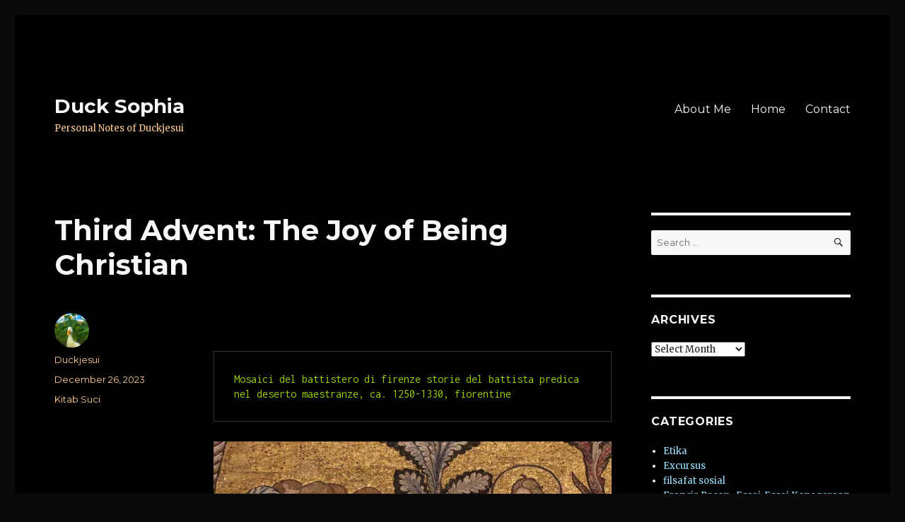

--- FILE ---
content_type: text/html; charset=UTF-8
request_url: https://www.ducksophia.com/third-advent-the-joy-of-being-christian/
body_size: 14138
content:
<!DOCTYPE html>
<html lang="en-GB" class="no-js">
<head>
	<meta charset="UTF-8">
	<meta name="viewport" content="width=device-width, initial-scale=1">
	<link rel="profile" href="https://gmpg.org/xfn/11">
		<link rel="pingback" href="https://www.ducksophia.com/xmlrpc.php">
		<script>(function(html){html.className = html.className.replace(/\bno-js\b/,'js')})(document.documentElement);</script>
<title>Third Advent: The Joy of Being Christian &#8211; Duck Sophia</title>
<meta name='robots' content='max-image-preview:large' />
<link rel='dns-prefetch' href='//fonts.googleapis.com' />
<link rel='dns-prefetch' href='//s.w.org' />
<link rel='dns-prefetch' href='//jetpack.wordpress.com' />
<link rel='dns-prefetch' href='//s0.wp.com' />
<link rel='dns-prefetch' href='//s1.wp.com' />
<link rel='dns-prefetch' href='//s2.wp.com' />
<link rel='dns-prefetch' href='//public-api.wordpress.com' />
<link rel='dns-prefetch' href='//0.gravatar.com' />
<link rel='dns-prefetch' href='//1.gravatar.com' />
<link rel='dns-prefetch' href='//2.gravatar.com' />
<link rel='dns-prefetch' href='//i0.wp.com' />
<link rel='dns-prefetch' href='//i1.wp.com' />
<link rel='dns-prefetch' href='//i2.wp.com' />
<link rel='dns-prefetch' href='//c0.wp.com' />
<link href='https://fonts.gstatic.com' crossorigin rel='preconnect' />
<link rel="alternate" type="application/rss+xml" title="Duck Sophia &raquo; Feed" href="https://www.ducksophia.com/feed/" />
<link rel="alternate" type="application/rss+xml" title="Duck Sophia &raquo; Comments Feed" href="https://www.ducksophia.com/comments/feed/" />
<link rel="alternate" type="application/rss+xml" title="Duck Sophia &raquo; Third Advent: The Joy of Being Christian Comments Feed" href="https://www.ducksophia.com/third-advent-the-joy-of-being-christian/feed/" />
		<script>
			window._wpemojiSettings = {"baseUrl":"https:\/\/s.w.org\/images\/core\/emoji\/13.0.1\/72x72\/","ext":".png","svgUrl":"https:\/\/s.w.org\/images\/core\/emoji\/13.0.1\/svg\/","svgExt":".svg","source":{"concatemoji":"https:\/\/www.ducksophia.com\/wp-includes\/js\/wp-emoji-release.min.js?ver=5.7.14"}};
			!function(e,a,t){var n,r,o,i=a.createElement("canvas"),p=i.getContext&&i.getContext("2d");function s(e,t){var a=String.fromCharCode;p.clearRect(0,0,i.width,i.height),p.fillText(a.apply(this,e),0,0);e=i.toDataURL();return p.clearRect(0,0,i.width,i.height),p.fillText(a.apply(this,t),0,0),e===i.toDataURL()}function c(e){var t=a.createElement("script");t.src=e,t.defer=t.type="text/javascript",a.getElementsByTagName("head")[0].appendChild(t)}for(o=Array("flag","emoji"),t.supports={everything:!0,everythingExceptFlag:!0},r=0;r<o.length;r++)t.supports[o[r]]=function(e){if(!p||!p.fillText)return!1;switch(p.textBaseline="top",p.font="600 32px Arial",e){case"flag":return s([127987,65039,8205,9895,65039],[127987,65039,8203,9895,65039])?!1:!s([55356,56826,55356,56819],[55356,56826,8203,55356,56819])&&!s([55356,57332,56128,56423,56128,56418,56128,56421,56128,56430,56128,56423,56128,56447],[55356,57332,8203,56128,56423,8203,56128,56418,8203,56128,56421,8203,56128,56430,8203,56128,56423,8203,56128,56447]);case"emoji":return!s([55357,56424,8205,55356,57212],[55357,56424,8203,55356,57212])}return!1}(o[r]),t.supports.everything=t.supports.everything&&t.supports[o[r]],"flag"!==o[r]&&(t.supports.everythingExceptFlag=t.supports.everythingExceptFlag&&t.supports[o[r]]);t.supports.everythingExceptFlag=t.supports.everythingExceptFlag&&!t.supports.flag,t.DOMReady=!1,t.readyCallback=function(){t.DOMReady=!0},t.supports.everything||(n=function(){t.readyCallback()},a.addEventListener?(a.addEventListener("DOMContentLoaded",n,!1),e.addEventListener("load",n,!1)):(e.attachEvent("onload",n),a.attachEvent("onreadystatechange",function(){"complete"===a.readyState&&t.readyCallback()})),(n=t.source||{}).concatemoji?c(n.concatemoji):n.wpemoji&&n.twemoji&&(c(n.twemoji),c(n.wpemoji)))}(window,document,window._wpemojiSettings);
		</script>
		<style>
img.wp-smiley,
img.emoji {
	display: inline !important;
	border: none !important;
	box-shadow: none !important;
	height: 1em !important;
	width: 1em !important;
	margin: 0 .07em !important;
	vertical-align: -0.1em !important;
	background: none !important;
	padding: 0 !important;
}
</style>
	<link rel='stylesheet' id='twentysixteen-jetpack-css'  href='https://c0.wp.com/p/jetpack/9.8.3/modules/theme-tools/compat/twentysixteen.css' media='all' />
<link rel='stylesheet' id='parent-style-css'  href='https://www.ducksophia.com/wp-content/themes/twentysixteen/style.css?ver=5.7.14' media='all' />
<link rel='stylesheet' id='child-style-css'  href='https://www.ducksophia.com/wp-content/themes/duck-sophia/style.css?ver=5.7.14' media='all' />
<link rel='stylesheet' id='twentysixteen-fonts-css'  href='https://fonts.googleapis.com/css?family=Merriweather%3A400%2C700%2C900%2C400italic%2C700italic%2C900italic%7CMontserrat%3A400%2C700%7CInconsolata%3A400&#038;subset=latin%2Clatin-ext&#038;display=fallback' media='all' />
<link rel='stylesheet' id='genericons-css'  href='https://c0.wp.com/p/jetpack/9.8.3/_inc/genericons/genericons/genericons.css' media='all' />
<link rel='stylesheet' id='twentysixteen-style-css'  href='https://www.ducksophia.com/wp-content/themes/duck-sophia/style.css?ver=20201208' media='all' />
<style id='twentysixteen-style-inline-css'>
	/* Color Scheme */

	/* Background Color */
	body {
		background-color: #262626;
	}

	/* Page Background Color */
	.site {
		background-color: #1a1a1a;
	}

	mark,
	ins,
	button,
	button[disabled]:hover,
	button[disabled]:focus,
	input[type="button"],
	input[type="button"][disabled]:hover,
	input[type="button"][disabled]:focus,
	input[type="reset"],
	input[type="reset"][disabled]:hover,
	input[type="reset"][disabled]:focus,
	input[type="submit"],
	input[type="submit"][disabled]:hover,
	input[type="submit"][disabled]:focus,
	.menu-toggle.toggled-on,
	.menu-toggle.toggled-on:hover,
	.menu-toggle.toggled-on:focus,
	.pagination .prev,
	.pagination .next,
	.pagination .prev:hover,
	.pagination .prev:focus,
	.pagination .next:hover,
	.pagination .next:focus,
	.pagination .nav-links:before,
	.pagination .nav-links:after,
	.widget_calendar tbody a,
	.widget_calendar tbody a:hover,
	.widget_calendar tbody a:focus,
	.page-links a,
	.page-links a:hover,
	.page-links a:focus {
		color: #1a1a1a;
	}

	/* Link Color */
	.menu-toggle:hover,
	.menu-toggle:focus,
	a,
	.main-navigation a:hover,
	.main-navigation a:focus,
	.dropdown-toggle:hover,
	.dropdown-toggle:focus,
	.social-navigation a:hover:before,
	.social-navigation a:focus:before,
	.post-navigation a:hover .post-title,
	.post-navigation a:focus .post-title,
	.tagcloud a:hover,
	.tagcloud a:focus,
	.site-branding .site-title a:hover,
	.site-branding .site-title a:focus,
	.entry-title a:hover,
	.entry-title a:focus,
	.entry-footer a:hover,
	.entry-footer a:focus,
	.comment-metadata a:hover,
	.comment-metadata a:focus,
	.pingback .comment-edit-link:hover,
	.pingback .comment-edit-link:focus,
	.comment-reply-link,
	.comment-reply-link:hover,
	.comment-reply-link:focus,
	.required,
	.site-info a:hover,
	.site-info a:focus {
		color: #9adffd;
	}

	mark,
	ins,
	button:hover,
	button:focus,
	input[type="button"]:hover,
	input[type="button"]:focus,
	input[type="reset"]:hover,
	input[type="reset"]:focus,
	input[type="submit"]:hover,
	input[type="submit"]:focus,
	.pagination .prev:hover,
	.pagination .prev:focus,
	.pagination .next:hover,
	.pagination .next:focus,
	.widget_calendar tbody a,
	.page-links a:hover,
	.page-links a:focus {
		background-color: #9adffd;
	}

	input[type="date"]:focus,
	input[type="time"]:focus,
	input[type="datetime-local"]:focus,
	input[type="week"]:focus,
	input[type="month"]:focus,
	input[type="text"]:focus,
	input[type="email"]:focus,
	input[type="url"]:focus,
	input[type="password"]:focus,
	input[type="search"]:focus,
	input[type="tel"]:focus,
	input[type="number"]:focus,
	textarea:focus,
	.tagcloud a:hover,
	.tagcloud a:focus,
	.menu-toggle:hover,
	.menu-toggle:focus {
		border-color: #9adffd;
	}

	/* Main Text Color */
	body,
	blockquote cite,
	blockquote small,
	.main-navigation a,
	.menu-toggle,
	.dropdown-toggle,
	.social-navigation a,
	.post-navigation a,
	.pagination a:hover,
	.pagination a:focus,
	.widget-title a,
	.site-branding .site-title a,
	.entry-title a,
	.page-links > .page-links-title,
	.comment-author,
	.comment-reply-title small a:hover,
	.comment-reply-title small a:focus {
		color: #e5e5e5;
	}

	blockquote,
	.menu-toggle.toggled-on,
	.menu-toggle.toggled-on:hover,
	.menu-toggle.toggled-on:focus,
	.post-navigation,
	.post-navigation div + div,
	.pagination,
	.widget,
	.page-header,
	.page-links a,
	.comments-title,
	.comment-reply-title {
		border-color: #e5e5e5;
	}

	button,
	button[disabled]:hover,
	button[disabled]:focus,
	input[type="button"],
	input[type="button"][disabled]:hover,
	input[type="button"][disabled]:focus,
	input[type="reset"],
	input[type="reset"][disabled]:hover,
	input[type="reset"][disabled]:focus,
	input[type="submit"],
	input[type="submit"][disabled]:hover,
	input[type="submit"][disabled]:focus,
	.menu-toggle.toggled-on,
	.menu-toggle.toggled-on:hover,
	.menu-toggle.toggled-on:focus,
	.pagination:before,
	.pagination:after,
	.pagination .prev,
	.pagination .next,
	.page-links a {
		background-color: #e5e5e5;
	}

	/* Secondary Text Color */

	/**
	 * IE8 and earlier will drop any block with CSS3 selectors.
	 * Do not combine these styles with the next block.
	 */
	body:not(.search-results) .entry-summary {
		color: #c1c1c1;
	}

	blockquote,
	.post-password-form label,
	a:hover,
	a:focus,
	a:active,
	.post-navigation .meta-nav,
	.image-navigation,
	.comment-navigation,
	.widget_recent_entries .post-date,
	.widget_rss .rss-date,
	.widget_rss cite,
	.site-description,
	.author-bio,
	.entry-footer,
	.entry-footer a,
	.sticky-post,
	.taxonomy-description,
	.entry-caption,
	.comment-metadata,
	.pingback .edit-link,
	.comment-metadata a,
	.pingback .comment-edit-link,
	.comment-form label,
	.comment-notes,
	.comment-awaiting-moderation,
	.logged-in-as,
	.form-allowed-tags,
	.site-info,
	.site-info a,
	.wp-caption .wp-caption-text,
	.gallery-caption,
	.widecolumn label,
	.widecolumn .mu_register label {
		color: #c1c1c1;
	}

	.widget_calendar tbody a:hover,
	.widget_calendar tbody a:focus {
		background-color: #c1c1c1;
	}

	/* Border Color */
	fieldset,
	pre,
	abbr,
	acronym,
	table,
	th,
	td,
	input[type="date"],
	input[type="time"],
	input[type="datetime-local"],
	input[type="week"],
	input[type="month"],
	input[type="text"],
	input[type="email"],
	input[type="url"],
	input[type="password"],
	input[type="search"],
	input[type="tel"],
	input[type="number"],
	textarea,
	.main-navigation li,
	.main-navigation .primary-menu,
	.menu-toggle,
	.dropdown-toggle:after,
	.social-navigation a,
	.image-navigation,
	.comment-navigation,
	.tagcloud a,
	.entry-content,
	.entry-summary,
	.page-links a,
	.page-links > span,
	.comment-list article,
	.comment-list .pingback,
	.comment-list .trackback,
	.comment-reply-link,
	.no-comments,
	.widecolumn .mu_register .mu_alert {
		border-color: #e5e5e5; /* Fallback for IE7 and IE8 */
		border-color: rgba( 229, 229, 229, 0.2);
	}

	hr,
	code {
		background-color: #e5e5e5; /* Fallback for IE7 and IE8 */
		background-color: rgba( 229, 229, 229, 0.2);
	}

	@media screen and (min-width: 56.875em) {
		.main-navigation li:hover > a,
		.main-navigation li.focus > a {
			color: #9adffd;
		}

		.main-navigation ul ul,
		.main-navigation ul ul li {
			border-color: rgba( 229, 229, 229, 0.2);
		}

		.main-navigation ul ul:before {
			border-top-color: rgba( 229, 229, 229, 0.2);
			border-bottom-color: rgba( 229, 229, 229, 0.2);
		}

		.main-navigation ul ul li {
			background-color: #1a1a1a;
		}

		.main-navigation ul ul:after {
			border-top-color: #1a1a1a;
			border-bottom-color: #1a1a1a;
		}
	}


		/* Custom Page Background Color */
		.site {
			background-color: #000000;
		}

		mark,
		ins,
		button,
		button[disabled]:hover,
		button[disabled]:focus,
		input[type="button"],
		input[type="button"][disabled]:hover,
		input[type="button"][disabled]:focus,
		input[type="reset"],
		input[type="reset"][disabled]:hover,
		input[type="reset"][disabled]:focus,
		input[type="submit"],
		input[type="submit"][disabled]:hover,
		input[type="submit"][disabled]:focus,
		.menu-toggle.toggled-on,
		.menu-toggle.toggled-on:hover,
		.menu-toggle.toggled-on:focus,
		.pagination .prev,
		.pagination .next,
		.pagination .prev:hover,
		.pagination .prev:focus,
		.pagination .next:hover,
		.pagination .next:focus,
		.pagination .nav-links:before,
		.pagination .nav-links:after,
		.widget_calendar tbody a,
		.widget_calendar tbody a:hover,
		.widget_calendar tbody a:focus,
		.page-links a,
		.page-links a:hover,
		.page-links a:focus {
			color: #000000;
		}

		@media screen and (min-width: 56.875em) {
			.main-navigation ul ul li {
				background-color: #000000;
			}

			.main-navigation ul ul:after {
				border-top-color: #000000;
				border-bottom-color: #000000;
			}
		}
	

		/* Custom Main Text Color */
		body,
		blockquote cite,
		blockquote small,
		.main-navigation a,
		.menu-toggle,
		.dropdown-toggle,
		.social-navigation a,
		.post-navigation a,
		.pagination a:hover,
		.pagination a:focus,
		.widget-title a,
		.site-branding .site-title a,
		.entry-title a,
		.page-links > .page-links-title,
		.comment-author,
		.comment-reply-title small a:hover,
		.comment-reply-title small a:focus {
			color: #f7f7f7
		}

		blockquote,
		.menu-toggle.toggled-on,
		.menu-toggle.toggled-on:hover,
		.menu-toggle.toggled-on:focus,
		.post-navigation,
		.post-navigation div + div,
		.pagination,
		.widget,
		.page-header,
		.page-links a,
		.comments-title,
		.comment-reply-title {
			border-color: #f7f7f7;
		}

		button,
		button[disabled]:hover,
		button[disabled]:focus,
		input[type="button"],
		input[type="button"][disabled]:hover,
		input[type="button"][disabled]:focus,
		input[type="reset"],
		input[type="reset"][disabled]:hover,
		input[type="reset"][disabled]:focus,
		input[type="submit"],
		input[type="submit"][disabled]:hover,
		input[type="submit"][disabled]:focus,
		.menu-toggle.toggled-on,
		.menu-toggle.toggled-on:hover,
		.menu-toggle.toggled-on:focus,
		.pagination:before,
		.pagination:after,
		.pagination .prev,
		.pagination .next,
		.page-links a {
			background-color: #f7f7f7;
		}

		/* Border Color */
		fieldset,
		pre,
		abbr,
		acronym,
		table,
		th,
		td,
		input[type="date"],
		input[type="time"],
		input[type="datetime-local"],
		input[type="week"],
		input[type="month"],
		input[type="text"],
		input[type="email"],
		input[type="url"],
		input[type="password"],
		input[type="search"],
		input[type="tel"],
		input[type="number"],
		textarea,
		.main-navigation li,
		.main-navigation .primary-menu,
		.menu-toggle,
		.dropdown-toggle:after,
		.social-navigation a,
		.image-navigation,
		.comment-navigation,
		.tagcloud a,
		.entry-content,
		.entry-summary,
		.page-links a,
		.page-links > span,
		.comment-list article,
		.comment-list .pingback,
		.comment-list .trackback,
		.comment-reply-link,
		.no-comments,
		.widecolumn .mu_register .mu_alert {
			border-color: #f7f7f7; /* Fallback for IE7 and IE8 */
			border-color: rgba( 247, 247, 247, 0.2);
		}

		hr,
		code {
			background-color: #f7f7f7; /* Fallback for IE7 and IE8 */
			background-color: rgba( 247, 247, 247, 0.2);
		}

		@media screen and (min-width: 56.875em) {
			.main-navigation ul ul,
			.main-navigation ul ul li {
				border-color: rgba( 247, 247, 247, 0.2);
			}

			.main-navigation ul ul:before {
				border-top-color: rgba( 247, 247, 247, 0.2);
				border-bottom-color: rgba( 247, 247, 247, 0.2);
			}
		}
	

		/* Custom Secondary Text Color */

		/**
		 * IE8 and earlier will drop any block with CSS3 selectors.
		 * Do not combine these styles with the next block.
		 */
		body:not(.search-results) .entry-summary {
			color: #fcca92;
		}

		blockquote,
		.post-password-form label,
		a:hover,
		a:focus,
		a:active,
		.post-navigation .meta-nav,
		.image-navigation,
		.comment-navigation,
		.widget_recent_entries .post-date,
		.widget_rss .rss-date,
		.widget_rss cite,
		.site-description,
		.author-bio,
		.entry-footer,
		.entry-footer a,
		.sticky-post,
		.taxonomy-description,
		.entry-caption,
		.comment-metadata,
		.pingback .edit-link,
		.comment-metadata a,
		.pingback .comment-edit-link,
		.comment-form label,
		.comment-notes,
		.comment-awaiting-moderation,
		.logged-in-as,
		.form-allowed-tags,
		.site-info,
		.site-info a,
		.wp-caption .wp-caption-text,
		.gallery-caption,
		.widecolumn label,
		.widecolumn .mu_register label {
			color: #fcca92;
		}

		.widget_calendar tbody a:hover,
		.widget_calendar tbody a:focus {
			background-color: #fcca92;
		}
	
</style>
<link rel='stylesheet' id='twentysixteen-block-style-css'  href='https://www.ducksophia.com/wp-content/themes/twentysixteen/css/blocks.css?ver=20190102' media='all' />
<!--[if lt IE 10]>
<link rel='stylesheet' id='twentysixteen-ie-css'  href='https://www.ducksophia.com/wp-content/themes/twentysixteen/css/ie.css?ver=20170530' media='all' />
<![endif]-->
<!--[if lt IE 9]>
<link rel='stylesheet' id='twentysixteen-ie8-css'  href='https://www.ducksophia.com/wp-content/themes/twentysixteen/css/ie8.css?ver=20170530' media='all' />
<![endif]-->
<!--[if lt IE 8]>
<link rel='stylesheet' id='twentysixteen-ie7-css'  href='https://www.ducksophia.com/wp-content/themes/twentysixteen/css/ie7.css?ver=20170530' media='all' />
<![endif]-->
<link rel='stylesheet' id='jetpack_css-css'  href='https://c0.wp.com/p/jetpack/9.8.3/css/jetpack.css' media='all' />
<!--[if lt IE 9]>
<script src='https://www.ducksophia.com/wp-content/themes/twentysixteen/js/html5.js?ver=3.7.3' id='twentysixteen-html5-js'></script>
<![endif]-->
<script src='https://c0.wp.com/c/5.7.14/wp-includes/js/jquery/jquery.min.js' id='jquery-core-js'></script>
<script src='https://c0.wp.com/c/5.7.14/wp-includes/js/jquery/jquery-migrate.min.js' id='jquery-migrate-js'></script>
<link rel="https://api.w.org/" href="https://www.ducksophia.com/wp-json/" /><link rel="alternate" type="application/json" href="https://www.ducksophia.com/wp-json/wp/v2/posts/3425" /><link rel="EditURI" type="application/rsd+xml" title="RSD" href="https://www.ducksophia.com/xmlrpc.php?rsd" />
<link rel="wlwmanifest" type="application/wlwmanifest+xml" href="https://www.ducksophia.com/wp-includes/wlwmanifest.xml" /> 
<meta name="generator" content="WordPress 5.7.14" />
<link rel="canonical" href="https://www.ducksophia.com/third-advent-the-joy-of-being-christian/" />
<link rel='shortlink' href='https://www.ducksophia.com/?p=3425' />
<link rel="alternate" type="application/json+oembed" href="https://www.ducksophia.com/wp-json/oembed/1.0/embed?url=https%3A%2F%2Fwww.ducksophia.com%2Fthird-advent-the-joy-of-being-christian%2F" />
<link rel="alternate" type="text/xml+oembed" href="https://www.ducksophia.com/wp-json/oembed/1.0/embed?url=https%3A%2F%2Fwww.ducksophia.com%2Fthird-advent-the-joy-of-being-christian%2F&#038;format=xml" />
<style id="custom-background-css">
body.custom-background { background-color: #0a0a0a; }
</style>
	
<!-- Jetpack Open Graph Tags -->
<meta property="og:type" content="article" />
<meta property="og:title" content="Third Advent: The Joy of Being Christian" />
<meta property="og:url" content="https://www.ducksophia.com/third-advent-the-joy-of-being-christian/" />
<meta property="og:description" content="&nbsp; Mosaici del battistero di firenze storie del battista predica nel deserto maestranze, ca. 1250-1330, fiorentine Year B 3rd Sunday of Advent Isaiah 61:1-4, 8-11 1 Thessalonians 5:16-24 John 1…" />
<meta property="article:published_time" content="2023-12-26T12:50:27+00:00" />
<meta property="article:modified_time" content="2024-05-10T02:55:58+00:00" />
<meta property="og:site_name" content="Duck Sophia" />
<meta property="og:image" content="http://www.ducksophia.com/wp-content/uploads/2023/12/Mosaici_del_battistero_di_firenze_storie_del_battista_1250-1330_ca._04_predica_nel_deserto_maestranze_fiorentine-CROP.jpg" />
<meta property="og:image:width" content="700" />
<meta property="og:image:height" content="525" />
<meta property="og:locale" content="en_GB" />
<meta name="twitter:text:title" content="Third Advent: The Joy of Being Christian" />
<meta name="twitter:image" content="http://www.ducksophia.com/wp-content/uploads/2023/12/Mosaici_del_battistero_di_firenze_storie_del_battista_1250-1330_ca._04_predica_nel_deserto_maestranze_fiorentine-CROP.jpg?w=640" />
<meta name="twitter:card" content="summary_large_image" />

<!-- End Jetpack Open Graph Tags -->
<link rel="icon" href="https://i0.wp.com/www.ducksophia.com/wp-content/uploads/2016/05/cropped-5ccbafae43939651a004ec9c045c7cb5-1.jpg?fit=32%2C32&#038;ssl=1" sizes="32x32" />
<link rel="icon" href="https://i0.wp.com/www.ducksophia.com/wp-content/uploads/2016/05/cropped-5ccbafae43939651a004ec9c045c7cb5-1.jpg?fit=192%2C192&#038;ssl=1" sizes="192x192" />
<link rel="apple-touch-icon" href="https://i0.wp.com/www.ducksophia.com/wp-content/uploads/2016/05/cropped-5ccbafae43939651a004ec9c045c7cb5-1.jpg?fit=180%2C180&#038;ssl=1" />
<meta name="msapplication-TileImage" content="https://i0.wp.com/www.ducksophia.com/wp-content/uploads/2016/05/cropped-5ccbafae43939651a004ec9c045c7cb5-1.jpg?fit=270%2C270&#038;ssl=1" />
</head>

<body class="post-template-default single single-post postid-3425 single-format-standard custom-background wp-embed-responsive">
<div id="page" class="site">
	<div class="site-inner">
		<a class="skip-link screen-reader-text" href="#content">Skip to content</a>

		<header id="masthead" class="site-header" role="banner">
			<div class="site-header-main">
				<div class="site-branding">
					
											<p class="site-title"><a href="https://www.ducksophia.com/" rel="home">Duck Sophia</a></p>
												<p class="site-description">Personal Notes of Duckjesui</p>
									</div><!-- .site-branding -->

									<button id="menu-toggle" class="menu-toggle">Menu</button>

					<div id="site-header-menu" class="site-header-menu">
													<nav id="site-navigation" class="main-navigation" role="navigation" aria-label="Primary menu">
								<div class="menu-top-menu-container"><ul id="menu-top-menu" class="primary-menu"><li id="menu-item-13" class="menu-item menu-item-type-post_type menu-item-object-page menu-item-home menu-item-13"><a href="https://www.ducksophia.com/">About Me</a></li>
<li id="menu-item-6" class="menu-item menu-item-type-custom menu-item-object-custom menu-item-home menu-item-6"><a href="http://www.ducksophia.com/">Home</a></li>
<li id="menu-item-12" class="menu-item menu-item-type-post_type menu-item-object-page menu-item-12"><a href="https://www.ducksophia.com/contact/">Contact</a></li>
</ul></div>							</nav><!-- .main-navigation -->
						
													<nav id="social-navigation" class="social-navigation" role="navigation" aria-label="Social links menu">
								<div class="menu-top-menu-container"><ul id="menu-top-menu-1" class="social-links-menu"><li class="menu-item menu-item-type-post_type menu-item-object-page menu-item-home menu-item-13"><a href="https://www.ducksophia.com/"><span class="screen-reader-text">About Me</span></a></li>
<li class="menu-item menu-item-type-custom menu-item-object-custom menu-item-home menu-item-6"><a href="http://www.ducksophia.com/"><span class="screen-reader-text">Home</span></a></li>
<li class="menu-item menu-item-type-post_type menu-item-object-page menu-item-12"><a href="https://www.ducksophia.com/contact/"><span class="screen-reader-text">Contact</span></a></li>
</ul></div>							</nav><!-- .social-navigation -->
											</div><!-- .site-header-menu -->
							</div><!-- .site-header-main -->

					</header><!-- .site-header -->

		<div id="content" class="site-content">

<div id="primary" class="content-area">
	<main id="main" class="site-main" role="main">
		
<article id="post-3425" class="post-3425 post type-post status-publish format-standard hentry category-kitab-suci">
	<header class="entry-header">
		<h1 class="entry-title">Third Advent: The Joy of Being Christian</h1>	</header><!-- .entry-header -->

	
	
	<div class="entry-content">
		<p>&nbsp;</p>
<pre><span style="color: #99cc00;">Mosaici del battistero di firenze storie del battista predica nel deserto maestranze, ca. 1250-1330, fiorentine</span></pre>
<p style="text-align: justify;"><img loading="lazy" class="aligncenter wp-image-3427" src="https://i1.wp.com/www.ducksophia.com/wp-content/uploads/2023/12/Mosaici_del_battistero_di_firenze_storie_del_battista_1250-1330_ca._04_predica_nel_deserto_maestranze_fiorentine-CROP.jpg?resize=700%2C525" alt="" width="700" height="525" srcset="https://i1.wp.com/www.ducksophia.com/wp-content/uploads/2023/12/Mosaici_del_battistero_di_firenze_storie_del_battista_1250-1330_ca._04_predica_nel_deserto_maestranze_fiorentine-CROP.jpg?w=1000&amp;ssl=1 1000w, https://i1.wp.com/www.ducksophia.com/wp-content/uploads/2023/12/Mosaici_del_battistero_di_firenze_storie_del_battista_1250-1330_ca._04_predica_nel_deserto_maestranze_fiorentine-CROP.jpg?resize=300%2C225&amp;ssl=1 300w, https://i1.wp.com/www.ducksophia.com/wp-content/uploads/2023/12/Mosaici_del_battistero_di_firenze_storie_del_battista_1250-1330_ca._04_predica_nel_deserto_maestranze_fiorentine-CROP.jpg?resize=768%2C576&amp;ssl=1 768w" sizes="(max-width: 709px) 85vw, (max-width: 909px) 67vw, (max-width: 984px) 61vw, (max-width: 1362px) 45vw, 600px" data-recalc-dims="1" /></p>
<p style="text-align: right;">Year B</p>
<p style="text-align: right;">3rd Sunday of Advent</p>
<p style="text-align: right;">Isaiah 61:1-4, 8-11</p>
<p style="text-align: right;">1 Thessalonians 5:16-24</p>
<p style="text-align: right;">John 1:6-8,19-28</p>
<p style="text-align: right;"><em> </em></p>
<p style="text-align: right;"><em>I baptize with water. </em></p>
<p style="text-align: right;"><em>Among you stands one whom you do not know, </em></p>
<p style="text-align: right;"><em>the one who is coming after me; I am not worthy to untie the thong of his sandal.</em></p>
<p style="text-align: justify;">The third Sunday of Advent is called the joy of Sunday. It is reflected in the opening of the antiphon: <em>Gaudete in Domino semper</em>” – “<em>Rejoice in the Lord always</em>.” To celebrate the joy of Sunday, a rose candle is lit up, and the pink liturgical vestment is worn to remind and to encourage the Christian that the joy must be the spirit of those who wait for the nativity of Jesus Christ.<span id="more-3425"></span></p>
<p style="text-align: justify;">The third advent affirms that joy is the Christian identity. The joy of Christianity is Jesus Christ who was born from the Virgin Mary. Why? The Nativity of Jesus Christ is the year of the Lord’s Favor which Isaiah prophesized. By his nativity, God became man. This incarnation showed that God is Immanuel which reveals that God is present in history, in the present, and in the future to accompany every life. The birth of Jesus Christ meant that God brings good news to the oppressed, God binds up the broken-hearted, God proclaims liberty to the captives, God releases the prisoner, God comforts all who mourn. Beforehand, we are the oppressed because of our sins, we are the broken-hearted because of the suffering, we are prisoners because of our egoism, and we are mourners because of sadness and injustice. Burdens, difficulties, life&#8217;s charges, and struggles make life barren. All of these moments put us in the desert where everything is hard because of the aridness. But, in the year of the Lord’s Favor, everything is changed, restored, and renewed concretely by the nativity of Jesus Christ. The despair becomes hope like the men build up the ancient ruins, the justice is put again in high like the men repair the ruined cities caused by injustice; hate is chased away and is replaced by love, and uncertainty is overturned by faith. The desert now is a garden because Christ brings forth its shoots and causes what is sown in it to spring up. Justice and salvation have come from the garden which was desert. It means that Christ has come to the world to save everything — which only he can communicate — and thereby to give joy<a href="#_ftn1" name="_ftnref1">[1]</a>. <em>Those who sowed with tears will reap with songs of joy. Those who go out weeping, carrying the seed will come again with joy, shouldering their sheaves.</em> That is why the Christian will greatly rejoice in the LORD, their whole being shall exult in God.</p>
<p style="text-align: justify;">What is joy? Being joyful is not merely a temporary emotion that is easily fickle. In Christ, joy is prayer, joy is strength, joy is love, and joy is the net of love (Mother Theresa). Joy finds its meaning in the lord. Therefore, the third Sunday of advents shouts Rejoice in the Lord always. The acclamation “<em>Rejoice in the Lord always echoes</em> through the spirit and in the core of our being. True joy comes from a loving heart so a joyful heart is the consequence of hope, love, and faith. <em>Rejoice in the Lord always</em> vibrates even if things do not go according to one wish. <em>For this is the will of God in Christ Jesus for you</em>.</p>
<p style="text-align: justify;">But, how to be joyful in the Lord always? The answer is in Saint Paul’s letter to Thessalonians:<em> pray without ceasing, give thanks in all circumstances.</em> Joy is achieved first through prayer without ceasing. Here the joy comes from personal encounters with Jesus Christ. Joy derives from embracing Jesus Christ in the spirit of love and truth because the joy of Christianity is Christ himself. Prayer without ceasing means to unite every moment of one life to the light of Jesus Christ. When everything is united with Christ, inner peace will emerge from the heart even among everyday contradictions. Then a Christian’s joy is not found in what the world offers, the joy of Christianity cannot be bought. With rejoicing in the Lord always, He gives one a garland instead of ashes, the oil of gladness instead of mourning, and the mantle of praise instead of a faint spirit. That is why the Christian cannot be a prophet of misfortune, but a witness and herald of joy<a href="#_ftn2" name="_ftnref2">[2]</a>.</p>
<p style="text-align: justify;">The second is to <em>give thanks in all circumstances.</em> This attitude arouses a disposition that Jesus Christ loves me through all moments that occur in my life. This disposition creates inner strength to face hardship, difficulty, or suffering when all comes to life. Inner strength believes that anything happens for a reason and the main reason is to imitate Jesus Christ perfectly. It means Christ can come into one life even in the worst circumstances. Being thankful in all circumstances forms perseverance to follow him. Perseverance is a burning with love as he loves, helping as he helps, giving as he gives, serving as he serves. And the birth of Christ opens a fact that I never walk alone. My thanks in all circumstances finally make me receive what is said by Isaiah: <em>God has clothed me with the garments of salvation, He has covered me with the robe of righteousness, as a bridegroom decks himself with a garland, and as a bride adorns herself with her jewels</em></p>
<p style="text-align: justify;">The joy of Christianity delivers to peace which is a joy within. Peace on earth derives from the truth that has arisen from the earth: Christ was born of flesh. How could there be peace on earth if Christ had not been born? In peace one encounters God of peace and <em>God of peace himself sanctify you entirely; and may your spirit and soul and body be kept sound and blameless at the coming of our Lord Jesus Christ. </em>For this reason<em>, </em>o<em>ur mouths filled with laughter and our tongues with shouts of joy</em>.</p>
<p style="text-align: justify;">John the Baptist is an example of a man of joy.  He testified about joy because he was the voice of one crying out in the wilderness, make the straight the way of the lord. Imitating John the Baptist, Christianity must also testify to the joy of the lord. Of course, Christian life is not separated from the difficulty, hardship, and struggle. We are still life and part of the world. The life can be described as the desert. John the Baptist urges us to testify to the light in other people’s lives, to bring joy to other lives, and to introduce Jesus Christ to other people. The joy must be shared because joy brings people together.<em> A joy that is shared with others is an infectious joy that renders the journey not so toilsome<a href="#_ftn3" name="_ftnref3"><strong>[3]</strong></a></em>. Moreover, when the joy is shared it is the same as bringing light to others, the shared joy means one testifies to the light of Christ and makes straight the way of the lord.</p>
<p style="text-align: justify;">John the Baptist was asked by the priest and Levites who are you and the disciple of Christ is also asked who are you by the people who have not yet known Christ. We say also that we are the voices from the ‘desert’ that share the joy of Christ. Of course, we are not the light, but we come to testify to the light that is Jesus Christ with the joy of our lives. Our testimony of Christ is like the moon reflecting the light of the sun. We reflect Christ’s light to you. We are the disciples of Christ who bring good news. We prepare the way. By his nativity, Christ is in the middle of you who seek the world&#8217;s peace. He is your savior. We introduce Christ to those who grope for him. But whether they will find him is up to us. For sure, man will not find Christ if his disciples do not bring joy.</p>
<p style="text-align: justify;">The priests and Levites question who are you; are you Messiah; why do you baptize; reflected that they did not have joyful lives so that they could not embrace God’s truth that is Jesus Christ. They did not hold fast to what was good. The priest and the Levites were supposed to know the truth from their status were failed to bring light to other people. They tested everything but they did not grasp the truth about Jesus Christ. The reason was their arrogance and for them, status and power were more important than goodness and truth. Instead of bringing joy, they brought pressure and pulled over faith, love, and hope. Their life became rigid, arid, and no joy. Their rigid and arid quenched the spirit so that it was impossible for them to celebrate the nativity of Messiah. Some disciples of Christ have the spirit and the style of Levites so for them to rejoice always in God is only a pop of words which does not have meaning all. Grumbling and sadness escort their lives.</p>
<p style="text-align: justify;">With a Christian&#8217;s life full of joy, may our life bear a joyful testimony to see and proclaim God&#8217;s greatness: <em>I baptize with water. Among you stands one whom you do not know, the one who is coming after me; I am not worthy to untie the thong of his sandal. </em>The joy of Christ within us dazzles us to see Christ’s glory every day so that we are not worthy to untie the thong of his sandal. The joy of Sunday Advent carves the voices of Saint Paul: <em>Rejoice always, pray without ceasing, and give thanks in all circumstances; for this is the will of God in Christ Jesus for you</em> in the heart of every Christian. Let us dare to share and actualize the joy of Christ with the world.</p>
<p> A song from the 14th century that is written from the joyful heart:</p>
<p style="text-align: center;">Exult for joy, Jerusalem! Alleluia.</p>
<p style="text-align: center;">Lo, He who reigns above the skies<br />
There, in a manger lowly, lies. Alleluia.</p>
<p style="text-align: center;">The ox and ass in the neighboring stall<br />
See in that Child the Lord of all. Alleluia.</p>
<p style="text-align: center;">And kingly pilgrims, long foretold,<br />
From East bring incense, myrrh, and gold, Alleluia.</p>
<p style="text-align: center;">And enter with their offerings,<br />
To hail the new-born King of Kings. Alleluia.</p>
<p style="text-align: center;">He comes, a maiden mother’s Son,<br />
Yet earthly father hath He none; Alleluia.</p>
<p style="text-align: center;">And, from the serpent’s poison free,<br />
He owned our blood and pedigree. Alleluia.</p>
<p style="text-align: center;">Our feeble flesh and His the same,<br />
Our sinless kinsman He became Alleluia.</p>
<p style="text-align: center;">That we, from deadly thrall set free,<br />
Like Him, and so like God, should be. Alleluia.</p>
<p style="text-align: center;">Come then; and on this natal day,<br />
Rejoice before the Lord and pray. Alleluia.</p>
<p style="text-align: center;">And to the Holy One in Three<br />
Give praise and thanks eternally. Alleluia.</p>
<p>&nbsp;</p>
<p>&nbsp;</p>
<p><a href="#_ftnref1" name="_ftn1">[1]</a> Pope Francis, Angelus, Saint Peter&#8217;s Square Third Sunday of Advent, 17 December 2017</p>
<p><a href="#_ftnref2" name="_ftn2">[2]</a> Ibid.</p>
<p><a href="#_ftnref3" name="_ftn3">[3]</a> Ibid.</p>
<p style="text-align: right;"><span style="color: #99cc00;"><strong>Copyright © 2023 ducksophia.com. All Rights Reserved</strong></span></p>

<div id='jp-relatedposts' class='jp-relatedposts' >
	<h3 class="jp-relatedposts-headline"><em>Related</em></h3>
</div>
<div class="author-info">
	<div class="author-avatar">
		<img alt='' src='https://secure.gravatar.com/avatar/477f3874324ca775e9f81364bba1e841?s=42&#038;d=mm&#038;r=g' srcset='https://secure.gravatar.com/avatar/477f3874324ca775e9f81364bba1e841?s=84&#038;d=mm&#038;r=g 2x' class='avatar avatar-42 photo' height='42' width='42' loading='lazy'/>	</div><!-- .author-avatar -->

	<div class="author-description">
		<h2 class="author-title"><span class="author-heading">Author:</span> Duckjesui</h2>

		<p class="author-bio">
			lulus dari universitas ducksophia di kota Bebek. Kwek kwek kwak			<a class="author-link" href="https://www.ducksophia.com/author/paulo/" rel="author">
				View all posts by Duckjesui			</a>
		</p><!-- .author-bio -->
	</div><!-- .author-description -->
</div><!-- .author-info -->
	</div><!-- .entry-content -->

	<footer class="entry-footer">
		<span class="byline"><span class="author vcard"><img alt='' src='https://secure.gravatar.com/avatar/477f3874324ca775e9f81364bba1e841?s=49&#038;d=mm&#038;r=g' srcset='https://secure.gravatar.com/avatar/477f3874324ca775e9f81364bba1e841?s=98&#038;d=mm&#038;r=g 2x' class='avatar avatar-49 photo' height='49' width='49' loading='lazy'/><span class="screen-reader-text">Author </span> <a class="url fn n" href="https://www.ducksophia.com/author/paulo/">Duckjesui</a></span></span><span class="posted-on"><span class="screen-reader-text">Posted on </span><a href="https://www.ducksophia.com/third-advent-the-joy-of-being-christian/" rel="bookmark"><time class="entry-date published" datetime="2023-12-26T19:50:27+07:00">December 26, 2023</time><time class="updated" datetime="2024-05-10T09:55:58+07:00">May 10, 2024</time></a></span><span class="cat-links"><span class="screen-reader-text">Categories </span><a href="https://www.ducksophia.com/category/kitab-suci/" rel="category tag">Kitab Suci</a></span>			</footer><!-- .entry-footer -->
</article><!-- #post-3425 -->

<div id="comments" class="comments-area">

	
	
	
		<div id="respond" class="comment-respond">
							<h3 id="reply-title" class="comment-reply-title">Leave a Reply					<small><a rel="nofollow" id="cancel-comment-reply-link" href="/third-advent-the-joy-of-being-christian/#respond" style="display:none;">Cancel reply</a></small>
				</h3>
						<form id="commentform" class="comment-form">
				<iframe
					title="Comment Form"
					src="https://jetpack.wordpress.com/jetpack-comment/?blogid=106708542&#038;postid=3425&#038;comment_registration=0&#038;require_name_email=0&#038;stc_enabled=1&#038;stb_enabled=1&#038;show_avatars=1&#038;avatar_default=mystery&#038;greeting=Leave+a+Reply&#038;greeting_reply=Leave+a+Reply+to+%25s&#038;color_scheme=dark&#038;lang=en_GB&#038;jetpack_version=9.8.3&#038;show_cookie_consent=10&#038;has_cookie_consent=0&#038;token_key=%3Bnormal%3B&#038;sig=cde04034b58f7afb459d87b9737c1c226a8e6ca4#parent=https%3A%2F%2Fwww.ducksophia.com%2Fthird-advent-the-joy-of-being-christian%2F"
											name="jetpack_remote_comment"
						style="width:100%; height: 430px; border:0;"
										class="jetpack_remote_comment"
					id="jetpack_remote_comment"
					sandbox="allow-same-origin allow-top-navigation allow-scripts allow-forms allow-popups"
				>
									</iframe>
									<!--[if !IE]><!-->
					<script>
						document.addEventListener('DOMContentLoaded', function () {
							var commentForms = document.getElementsByClassName('jetpack_remote_comment');
							for (var i = 0; i < commentForms.length; i++) {
								commentForms[i].allowTransparency = false;
								commentForms[i].scrolling = 'no';
							}
						});
					</script>
					<!--<![endif]-->
							</form>
		</div>

		
		<input type="hidden" name="comment_parent" id="comment_parent" value="" />

		
</div><!-- .comments-area -->

	<nav class="navigation post-navigation" role="navigation" aria-label="Posts">
		<h2 class="screen-reader-text">Post navigation</h2>
		<div class="nav-links"><div class="nav-previous"><a href="https://www.ducksophia.com/jesus-christ-the-king-of-the-universe-the-king-of-service/" rel="prev"><span class="meta-nav" aria-hidden="true">Previous</span> <span class="screen-reader-text">Previous post:</span> <span class="post-title"> Jesus Christ: The King of the Universe, The King of Service</span></a></div><div class="nav-next"><a href="https://www.ducksophia.com/menatap-salib-kristus/" rel="next"><span class="meta-nav" aria-hidden="true">Next</span> <span class="screen-reader-text">Next post:</span> <span class="post-title">Menatap Salib Kristus</span></a></div></div>
	</nav>
	</main><!-- .site-main -->

	
</div><!-- .content-area -->


	<aside id="secondary" class="sidebar widget-area" role="complementary">
		<section id="search-2" class="widget widget_search">
<form role="search" method="get" class="search-form" action="https://www.ducksophia.com/">
	<label>
		<span class="screen-reader-text">Search for:</span>
		<input type="search" class="search-field" placeholder="Search &hellip;" value="" name="s" />
	</label>
	<button type="submit" class="search-submit"><span class="screen-reader-text">Search</span></button>
</form>
</section><section id="archives-2" class="widget widget_archive"><h2 class="widget-title">Archives</h2>		<label class="screen-reader-text" for="archives-dropdown-2">Archives</label>
		<select id="archives-dropdown-2" name="archive-dropdown">
			
			<option value="">Select Month</option>
				<option value='https://www.ducksophia.com/2025/09/'> September 2025 </option>
	<option value='https://www.ducksophia.com/2025/01/'> January 2025 </option>
	<option value='https://www.ducksophia.com/2024/08/'> August 2024 </option>
	<option value='https://www.ducksophia.com/2024/06/'> June 2024 </option>
	<option value='https://www.ducksophia.com/2024/04/'> April 2024 </option>
	<option value='https://www.ducksophia.com/2023/12/'> December 2023 </option>
	<option value='https://www.ducksophia.com/2023/11/'> November 2023 </option>
	<option value='https://www.ducksophia.com/2023/10/'> October 2023 </option>
	<option value='https://www.ducksophia.com/2023/08/'> August 2023 </option>
	<option value='https://www.ducksophia.com/2023/05/'> May 2023 </option>
	<option value='https://www.ducksophia.com/2023/02/'> February 2023 </option>
	<option value='https://www.ducksophia.com/2023/01/'> January 2023 </option>
	<option value='https://www.ducksophia.com/2022/12/'> December 2022 </option>
	<option value='https://www.ducksophia.com/2022/11/'> November 2022 </option>
	<option value='https://www.ducksophia.com/2022/09/'> September 2022 </option>
	<option value='https://www.ducksophia.com/2022/07/'> July 2022 </option>
	<option value='https://www.ducksophia.com/2022/05/'> May 2022 </option>
	<option value='https://www.ducksophia.com/2022/02/'> February 2022 </option>
	<option value='https://www.ducksophia.com/2021/10/'> October 2021 </option>
	<option value='https://www.ducksophia.com/2021/09/'> September 2021 </option>
	<option value='https://www.ducksophia.com/2021/06/'> June 2021 </option>
	<option value='https://www.ducksophia.com/2021/01/'> January 2021 </option>
	<option value='https://www.ducksophia.com/2020/12/'> December 2020 </option>
	<option value='https://www.ducksophia.com/2020/10/'> October 2020 </option>
	<option value='https://www.ducksophia.com/2020/09/'> September 2020 </option>
	<option value='https://www.ducksophia.com/2020/08/'> August 2020 </option>
	<option value='https://www.ducksophia.com/2020/06/'> June 2020 </option>
	<option value='https://www.ducksophia.com/2020/05/'> May 2020 </option>
	<option value='https://www.ducksophia.com/2020/04/'> April 2020 </option>
	<option value='https://www.ducksophia.com/2020/03/'> March 2020 </option>
	<option value='https://www.ducksophia.com/2020/02/'> February 2020 </option>
	<option value='https://www.ducksophia.com/2020/01/'> January 2020 </option>
	<option value='https://www.ducksophia.com/2019/12/'> December 2019 </option>
	<option value='https://www.ducksophia.com/2019/11/'> November 2019 </option>
	<option value='https://www.ducksophia.com/2019/10/'> October 2019 </option>
	<option value='https://www.ducksophia.com/2019/08/'> August 2019 </option>
	<option value='https://www.ducksophia.com/2019/07/'> July 2019 </option>
	<option value='https://www.ducksophia.com/2019/06/'> June 2019 </option>
	<option value='https://www.ducksophia.com/2019/05/'> May 2019 </option>
	<option value='https://www.ducksophia.com/2019/04/'> April 2019 </option>
	<option value='https://www.ducksophia.com/2019/01/'> January 2019 </option>
	<option value='https://www.ducksophia.com/2018/12/'> December 2018 </option>
	<option value='https://www.ducksophia.com/2018/11/'> November 2018 </option>
	<option value='https://www.ducksophia.com/2018/10/'> October 2018 </option>
	<option value='https://www.ducksophia.com/2018/08/'> August 2018 </option>
	<option value='https://www.ducksophia.com/2018/07/'> July 2018 </option>
	<option value='https://www.ducksophia.com/2018/06/'> June 2018 </option>
	<option value='https://www.ducksophia.com/2018/04/'> April 2018 </option>
	<option value='https://www.ducksophia.com/2018/02/'> February 2018 </option>
	<option value='https://www.ducksophia.com/2017/12/'> December 2017 </option>
	<option value='https://www.ducksophia.com/2017/11/'> November 2017 </option>
	<option value='https://www.ducksophia.com/2017/10/'> October 2017 </option>
	<option value='https://www.ducksophia.com/2017/09/'> September 2017 </option>
	<option value='https://www.ducksophia.com/2017/08/'> August 2017 </option>
	<option value='https://www.ducksophia.com/2017/07/'> July 2017 </option>
	<option value='https://www.ducksophia.com/2017/06/'> June 2017 </option>
	<option value='https://www.ducksophia.com/2017/05/'> May 2017 </option>
	<option value='https://www.ducksophia.com/2017/04/'> April 2017 </option>
	<option value='https://www.ducksophia.com/2017/02/'> February 2017 </option>
	<option value='https://www.ducksophia.com/2016/12/'> December 2016 </option>
	<option value='https://www.ducksophia.com/2016/11/'> November 2016 </option>
	<option value='https://www.ducksophia.com/2016/10/'> October 2016 </option>
	<option value='https://www.ducksophia.com/2016/09/'> September 2016 </option>
	<option value='https://www.ducksophia.com/2016/08/'> August 2016 </option>
	<option value='https://www.ducksophia.com/2016/07/'> July 2016 </option>
	<option value='https://www.ducksophia.com/2016/06/'> June 2016 </option>
	<option value='https://www.ducksophia.com/2016/05/'> May 2016 </option>
	<option value='https://www.ducksophia.com/2015/11/'> November 2015 </option>

		</select>

<script>
/* <![CDATA[ */
(function() {
	var dropdown = document.getElementById( "archives-dropdown-2" );
	function onSelectChange() {
		if ( dropdown.options[ dropdown.selectedIndex ].value !== '' ) {
			document.location.href = this.options[ this.selectedIndex ].value;
		}
	}
	dropdown.onchange = onSelectChange;
})();
/* ]]> */
</script>
			</section><section id="categories-2" class="widget widget_categories"><h2 class="widget-title">Categories</h2><nav role="navigation" aria-label="Categories">
			<ul>
					<li class="cat-item cat-item-4"><a href="https://www.ducksophia.com/category/etika/">Etika</a>
</li>
	<li class="cat-item cat-item-5"><a href="https://www.ducksophia.com/category/excursus/">Excursus</a>
</li>
	<li class="cat-item cat-item-3"><a href="https://www.ducksophia.com/category/filsafat-sosial/">filsafat sosial</a>
</li>
	<li class="cat-item cat-item-8"><a href="https://www.ducksophia.com/category/francis-bacon-terjemahan/">Francis Bacon -Essai-Essai Kenegaraan dan Moral- terjemahan dari Harvard Classics, Vol. 3, Part 1 Essays, Civil and Moral NEW YORK: P.F. COLLIER &amp; SON COMPANY, 1909–14 NEW YORK: BARTLEBY.COM, 2001</a>
</li>
	<li class="cat-item cat-item-10"><a href="https://www.ducksophia.com/category/kitab-suci/">Kitab Suci</a>
</li>
	<li class="cat-item cat-item-9"><a href="https://www.ducksophia.com/category/metafiska/">Metafisika</a>
</li>
	<li class="cat-item cat-item-1"><a href="https://www.ducksophia.com/category/notes/">Notes</a>
</li>
	<li class="cat-item cat-item-6"><a href="https://www.ducksophia.com/category/teologi/">Teologi</a>
</li>
			</ul>

			</nav></section>	</aside><!-- .sidebar .widget-area -->

		</div><!-- .site-content -->

		<footer id="colophon" class="site-footer" role="contentinfo">
							<nav class="main-navigation" role="navigation" aria-label="Footer primary menu">
					<div class="menu-top-menu-container"><ul id="menu-top-menu-2" class="primary-menu"><li class="menu-item menu-item-type-post_type menu-item-object-page menu-item-home menu-item-13"><a href="https://www.ducksophia.com/">About Me</a></li>
<li class="menu-item menu-item-type-custom menu-item-object-custom menu-item-home menu-item-6"><a href="http://www.ducksophia.com/">Home</a></li>
<li class="menu-item menu-item-type-post_type menu-item-object-page menu-item-12"><a href="https://www.ducksophia.com/contact/">Contact</a></li>
</ul></div>				</nav><!-- .main-navigation -->
			
							<nav class="social-navigation" role="navigation" aria-label="Footer social links menu">
					<div class="menu-top-menu-container"><ul id="menu-top-menu-3" class="social-links-menu"><li class="menu-item menu-item-type-post_type menu-item-object-page menu-item-home menu-item-13"><a href="https://www.ducksophia.com/"><span class="screen-reader-text">About Me</span></a></li>
<li class="menu-item menu-item-type-custom menu-item-object-custom menu-item-home menu-item-6"><a href="http://www.ducksophia.com/"><span class="screen-reader-text">Home</span></a></li>
<li class="menu-item menu-item-type-post_type menu-item-object-page menu-item-12"><a href="https://www.ducksophia.com/contact/"><span class="screen-reader-text">Contact</span></a></li>
</ul></div>				</nav><!-- .social-navigation -->
			
			<div class="site-info">
								<span class="site-title"><a href="https://www.ducksophia.com/" rel="home">Duck Sophia</a></span>
								<a href="https://en-gb.wordpress.org/" class="imprint">
					Proudly powered by WordPress				</a>
			</div><!-- .site-info -->
		</footer><!-- .site-footer -->
	</div><!-- .site-inner -->
</div><!-- .site -->

<script src='https://c0.wp.com/p/jetpack/9.8.3/_inc/build/photon/photon.min.js' id='jetpack-photon-js'></script>
<script src='https://www.ducksophia.com/wp-content/themes/twentysixteen/js/skip-link-focus-fix.js?ver=20170530' id='twentysixteen-skip-link-focus-fix-js'></script>
<script src='https://c0.wp.com/c/5.7.14/wp-includes/js/comment-reply.min.js' id='comment-reply-js'></script>
<script id='twentysixteen-script-js-extra'>
var screenReaderText = {"expand":"expand child menu","collapse":"collapse child menu"};
</script>
<script src='https://www.ducksophia.com/wp-content/themes/twentysixteen/js/functions.js?ver=20181217' id='twentysixteen-script-js'></script>
<script src='https://c0.wp.com/c/5.7.14/wp-includes/js/wp-embed.min.js' id='wp-embed-js'></script>
<script id='jetpack_related-posts-js-extra'>
var related_posts_js_options = {"post_heading":"h4"};
</script>
<script src='https://c0.wp.com/p/jetpack/9.8.3/_inc/build/related-posts/related-posts.min.js' id='jetpack_related-posts-js'></script>

		<!--[if IE]>
		<script type="text/javascript">
			if ( 0 === window.location.hash.indexOf( '#comment-' ) ) {
				// window.location.reload() doesn't respect the Hash in IE
				window.location.hash = window.location.hash;
			}
		</script>
		<![endif]-->
		<script type="text/javascript">
			(function () {
				var comm_par_el = document.getElementById( 'comment_parent' ),
					comm_par = ( comm_par_el && comm_par_el.value ) ? comm_par_el.value : '',
					frame = document.getElementById( 'jetpack_remote_comment' ),
					tellFrameNewParent;

				tellFrameNewParent = function () {
					if ( comm_par ) {
						frame.src = "https://jetpack.wordpress.com/jetpack-comment/?blogid=106708542&postid=3425&comment_registration=0&require_name_email=0&stc_enabled=1&stb_enabled=1&show_avatars=1&avatar_default=mystery&greeting=Leave+a+Reply&greeting_reply=Leave+a+Reply+to+%25s&color_scheme=dark&lang=en_GB&jetpack_version=9.8.3&show_cookie_consent=10&has_cookie_consent=0&token_key=%3Bnormal%3B&sig=cde04034b58f7afb459d87b9737c1c226a8e6ca4#parent=https%3A%2F%2Fwww.ducksophia.com%2Fthird-advent-the-joy-of-being-christian%2F" + '&replytocom=' + parseInt( comm_par, 10 ).toString();
					} else {
						frame.src = "https://jetpack.wordpress.com/jetpack-comment/?blogid=106708542&postid=3425&comment_registration=0&require_name_email=0&stc_enabled=1&stb_enabled=1&show_avatars=1&avatar_default=mystery&greeting=Leave+a+Reply&greeting_reply=Leave+a+Reply+to+%25s&color_scheme=dark&lang=en_GB&jetpack_version=9.8.3&show_cookie_consent=10&has_cookie_consent=0&token_key=%3Bnormal%3B&sig=cde04034b58f7afb459d87b9737c1c226a8e6ca4#parent=https%3A%2F%2Fwww.ducksophia.com%2Fthird-advent-the-joy-of-being-christian%2F";
					}
				};

				
				if ( 'undefined' !== typeof addComment ) {
					addComment._Jetpack_moveForm = addComment.moveForm;

					addComment.moveForm = function ( commId, parentId, respondId, postId ) {
						var returnValue = addComment._Jetpack_moveForm( commId, parentId, respondId, postId ),
							cancelClick, cancel;

						if ( false === returnValue ) {
							cancel = document.getElementById( 'cancel-comment-reply-link' );
							cancelClick = cancel.onclick;
							cancel.onclick = function () {
								var cancelReturn = cancelClick.call( this );
								if ( false !== cancelReturn ) {
									return cancelReturn;
								}

								if ( ! comm_par ) {
									return cancelReturn;
								}

								comm_par = 0;

								tellFrameNewParent();

								return cancelReturn;
							};
						}

						if ( comm_par == parentId ) {
							return returnValue;
						}

						comm_par = parentId;

						tellFrameNewParent();

						return returnValue;
					};
				}

				
				// Do the post message bit after the dom has loaded.
				document.addEventListener( 'DOMContentLoaded', function () {
					var iframe_url = "https:\/\/jetpack.wordpress.com";
					if ( window.postMessage ) {
						if ( document.addEventListener ) {
							window.addEventListener( 'message', function ( event ) {
								var origin = event.origin.replace( /^http:\/\//i, 'https://' );
								if ( iframe_url.replace( /^http:\/\//i, 'https://' ) !== origin ) {
									return;
								}
								jQuery( frame ).height( event.data );
							});
						} else if ( document.attachEvent ) {
							window.attachEvent( 'message', function ( event ) {
								var origin = event.origin.replace( /^http:\/\//i, 'https://' );
								if ( iframe_url.replace( /^http:\/\//i, 'https://' ) !== origin ) {
									return;
								}
								jQuery( frame ).height( event.data );
							});
						}
					}
				})

			})();
		</script>

		<script src='https://stats.wp.com/e-202604.js' defer></script>
<script>
	_stq = window._stq || [];
	_stq.push([ 'view', {v:'ext',j:'1:9.8.3',blog:'106708542',post:'3425',tz:'7',srv:'www.ducksophia.com'} ]);
	_stq.push([ 'clickTrackerInit', '106708542', '3425' ]);
</script>
</body>
</html>
